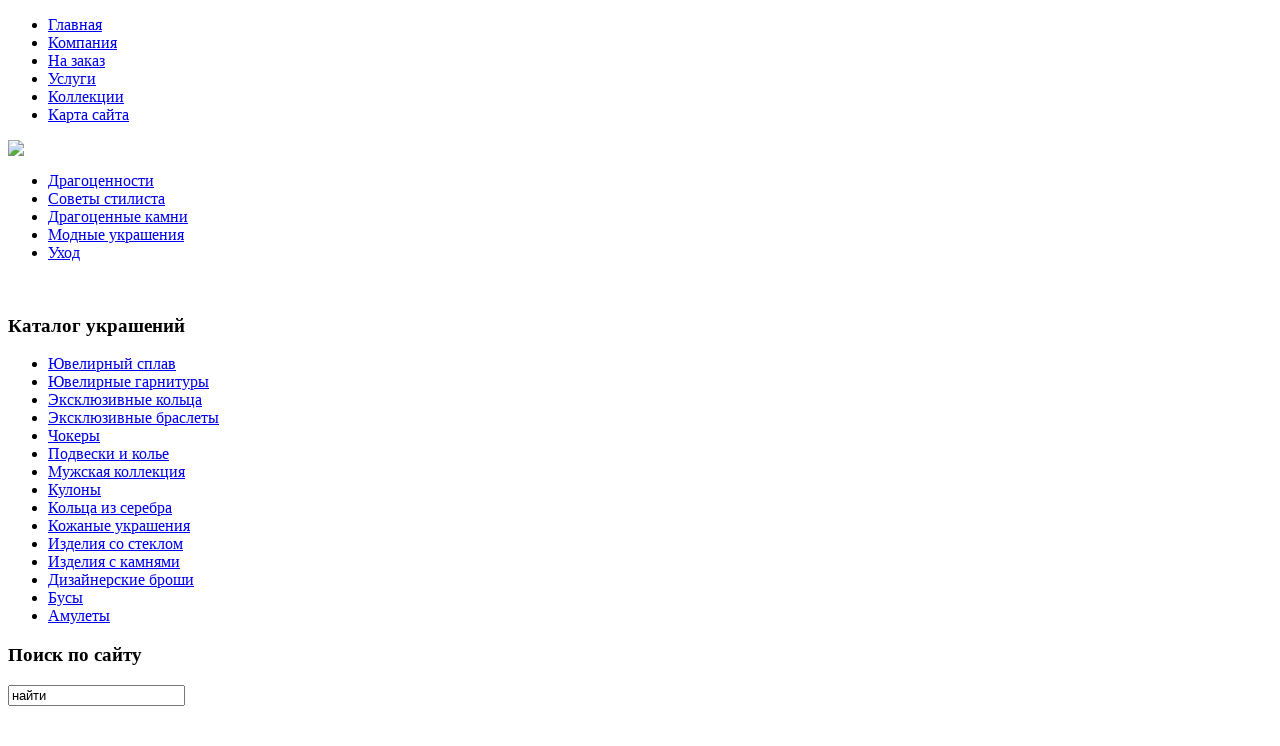

--- FILE ---
content_type: text/html; charset=utf-8
request_url: http://masterluxury.ru/kollektsii/amulety/tsarskaya-moneta-quot-ispolnenie-zhelaniy-quot--18061.html
body_size: 10833
content:
<!DOCTYPE html PUBLIC "-//W3C//DTD XHTML 1.0 Transitional//EN" "http://www.w3.org/TR/xhtml1/DTD/xhtml1-transitional.dtd">
<html xmlns="http://www.w3.org/1999/xhtml" xml:lang="ru-ru" lang="ru-ru" >
<head>
  <base href="http://masterluxury.ru/kollektsii/amulety/tsarskaya-moneta-quot-ispolnenie-zhelaniy-quot--18061.html" />
  <meta http-equiv="content-type" content="text/html; charset=utf-8" />
  <meta name="keywords" content="салон ювелирных изделий, бутик ювелирных изделий" />
  <meta name="title" content="Царская монета &amp;quot;Исполнение желаний&amp;quot;" />
  <meta name="viewport" content="width=device-width, initial-scale=1.0" />
  <meta name="description" content="Царская монета &quot;Исполнение желаний&quot; Амулеты Размер: 4 см. Материал: металл" />
  <title>Амулеты : Царская монета &quot;Исполнение желаний&quot; | Салон ювелирных изделий, интернет-бутик ювелирных изделий &quot;Мастер Роскоши&quot;</title>
  <link href="http://masterluxury.ru/kollektsii/amulety/tsarskaya-moneta-quot-ispolnenie-zhelaniy-quot--18061.html" rel="canonical" />
  <link href="/templates/masterluxury/favicon.ico" rel="shortcut icon" type="image/vnd.microsoft.icon" />
  <link href="http://masterluxury.ru/component/search/?Itemid=131&amp;limit=int&amp;virtuemart_product_id=1806&amp;virtuemart_category_id=17&amp;format=opensearch" rel="search" title="Искать Салон ювелирных изделий, интернет-бутик ювелирных изделий &quot;Мастер Роскоши&quot;" type="application/opensearchdescription+xml" />
  <link rel="stylesheet" href="/components/com_virtuemart/assets/css/vm-ltr-common.css?vmver=9204" type="text/css" />
  <link rel="stylesheet" href="/components/com_virtuemart/assets/css/vm-ltr-site.css?vmver=9204" type="text/css" />
  <link rel="stylesheet" href="/components/com_virtuemart/assets/css/vm-ltr-reviews.css?vmver=9204" type="text/css" />
  <link rel="stylesheet" href="/components/com_virtuemart/assets/css/chosen.css?vmver=9204" type="text/css" />
  <link rel="stylesheet" href="/components/com_virtuemart/assets/css/jquery.fancybox-1.3.4.css?vmver=9204" type="text/css" />
  <link rel="stylesheet" href="http://masterluxury.ru/templates/system/css/system.css" type="text/css" />
  <link rel="stylesheet" href="http://masterluxury.ru/templates/masterluxury/css/template.css" type="text/css" />
  <link rel="stylesheet" href="http://masterluxury.ru/templates/masterluxury/css/expand1060.css" type="text/css" />
  <link rel="stylesheet" href="/media/system/css/modal.css" type="text/css" />
  <link rel="stylesheet" href="http://masterluxury.ru/modules/mod_bt_contentslider/tmpl/css/btcontentslider.css" type="text/css" />
  <link rel="stylesheet" href="/modules/mod_xpertcontents/assets/css/xpertcontents.css" type="text/css" />
  <link rel="stylesheet" href="/modules/mod_sj_flat_menu/assets/css/styles-responsive.css" type="text/css" />
  <link rel="stylesheet" href="/modules/mod_sj_flat_menu/assets/css/styles.css" type="text/css" />
  <style type="text/css">
#smoothtop{
	height:45px;
	width:45px;
	background:url(/plugins/system/smoothtop/images/up-arrow.gif) center top no-repeat;
	
}

#smoothtop:hover{background-position: center bottom;}
		@media screen and (max-width: 480px){.bt-cs .bt-row{width:100%!important;}}
  </style>
  <script src="/media/jui/js/jquery.min.js" type="text/javascript"></script>
  <script src="/media/jui/js/jquery-noconflict.js" type="text/javascript"></script>
  <script src="/media/jui/js/jquery-migrate.min.js" type="text/javascript"></script>
  <script src="/components/com_virtuemart/assets/js/jquery-ui.min.js?vmver=1.9.2" type="text/javascript"></script>
  <script src="/components/com_virtuemart/assets/js/jquery.ui.autocomplete.html.js" type="text/javascript"></script>
  <script src="/components/com_virtuemart/assets/js/jquery.noconflict.js" type="text/javascript" async="async"></script>
  <script src="/components/com_virtuemart/assets/js/vmsite.js?vmver=9204" type="text/javascript"></script>
  <script src="/components/com_virtuemart/assets/js/chosen.jquery.min.js?vmver=9204" type="text/javascript"></script>
  <script src="/components/com_virtuemart/assets/js/vmprices.js?vmver=9204" type="text/javascript" defer="defer"></script>
  <script src="/components/com_virtuemart/assets/js/dynupdate.js?vmver=9204" type="text/javascript"></script>
  <script src="/components/com_virtuemart/assets/js/fancybox/jquery.fancybox-1.3.4.pack.js?vmver=1.3.4" type="text/javascript"></script>
  <script src="/media/system/js/core.js" type="text/javascript"></script>
  <script src="/templates/masterluxury/js/bootstrap.js" type="text/javascript"></script>
  <script src="/templates/masterluxury/js/respond.min.js" type="text/javascript"></script>
  <script src="/media/system/js/modal.js" type="text/javascript"></script>
  <script src="http://masterluxury.ru/modules/mod_bt_contentslider/tmpl/js/slides.js" type="text/javascript"></script>
  <script src="http://masterluxury.ru/modules/mod_bt_contentslider/tmpl/js/default.js" type="text/javascript"></script>
  <script src="http://masterluxury.ru/modules/mod_bt_contentslider/tmpl/js/jquery.easing.1.3.js" type="text/javascript"></script>
  <script type="text/javascript">
if (typeof Virtuemart === "undefined")
	Virtuemart = {};Virtuemart.vmSiteurl = vmSiteurl = 'http://masterluxury.ru/' ;
Virtuemart.vmLang = vmLang = "&lang=ru";
Virtuemart.vmLangTag = vmLangTag = "ru";
Itemid = '&Itemid=131';
Virtuemart.addtocart_popup = "1" ;// Fade our <div> tag to 0 or 'num'
function fade_me(num){
	var smoothtop=document.id('smoothtop');
	if(smoothtop){smoothtop.fade(window.getScrollTop()<250?0:num);}
}
window.addEvent('domready',function(){
	// Create Fx.Scroll object
	var scroll=new Fx.Scroll(window,{
		'duration':	500,
		'transition':	Fx.Transitions.Expo.easeInOut,
		'wait':		false
	});
	// Create an <div> tag for SmoothTop
	var smoothtop=new Element('div',{
		'id':		'smoothtop',
		'class':	'smoothtop',
		'style':	'position:fixed; display:block; visibility:visible; zoom:1; opacity:0; cursor:pointer; right:5px; bottom:5px;',
		'title':	'',
		'html':		'',
		'events':{
			// No transparent when hover
			mouseover: function(){fade_me(1);},
			// Transparent when no hover
			mouseout: function(){fade_me(0.7);},
			// Scroll Up on click
			click: function(){scroll.toTop();}
		}
	// Inject our <div> tag into the document body
	}).inject(document.body);
	// Gottta do this for stupid IE
	document.id('smoothtop').setStyle('opacity','0');
});
// Show/Hide our <div> tag
window.addEvent('scroll',function(){fade_me(0.7);});
		jQuery(function($) {
			SqueezeBox.initialize({});
			SqueezeBox.assign($('a.modal').get(), {
				parse: 'rel'
			});
		});
		function jModalClose() {
			SqueezeBox.close();
		}
  </script>

</head>

<body class="fontfamily1">
<div id="top-outer" class="clr">
<div id="top-float">
<div id="top-inner">
<div id="topmenu">

    <div class="pretext"></div>

			<!--[if lt IE 9]><ul class="sj-flat-menu flyout-menu horizontal lt-ie9 " id="sj_flat_menu_15684813221768997619"><![endif]-->
			<!--[if IE 9]><ul class="sj-flat-menu flyout-menu horizontal" id="sj_flat_menu_15684813221768997619"><![endif]-->
			<!--[if gt IE 9]><!--><ul class="sj-flat-menu flyout-menu horizontal" id="sj_flat_menu_15684813221768997619"><!--<![endif]-->
            <li ><div class='fm-item '><div class='fm-button' ></div><div class='fm-link' ><a  href='/'>Главная</a></div></div></li><li ><div class='fm-item '><div class='fm-button' ></div><div class='fm-link' ><a  href='/kompaniya.html'>Компания </a></div></div></li><li ><div class='fm-item '><div class='fm-button' ></div><div class='fm-link' ><a  href='/na-zakaz.html'>На заказ</a></div></div></li><li ><div class='fm-item '><div class='fm-button' ></div><div class='fm-link' ><a  href='/uslugi.html'>Услуги</a></div></div></li><li  class=" fm-active "  ><div class='fm-item '><div class='fm-button' ></div><div class='fm-link' ><a  href='/kollektsii.html'>Коллекции</a></div></div></li><li ><div class='fm-item '><div class='fm-button' ></div><div class='fm-link' ><a  href='/map.html'>Карта сайта</a></div></div>    </li>
</ul>
	
    <div class="posttext">                       </div>                                                                       
                                                                                    <script type="text/javascript">
//<![CDATA[
jQuery(document).ready(function($){
	;(function(element){
		$element = $(element);
		$('li:first-child',$element).addClass("fm-first");
		$('li:last-child',$element).addClass("fm-last");
		$('.fm-container',$element).each(function(){
			$('ul > li',$(this)).eq(0).addClass("fm-first");
			$('ul > li:last-child',$(this)).addClass("fm-last");
		});
		if($('li.fm-active ',$element).length > 0){
			$('li.fm-active ',$element).parents($('li',$element)).addClass('fm-active');
		}
		
				$element.find(".fm-item").click(function(){
			var li = $(this).parent();
			if(!li.hasClass("fm-opened")){
				var fl_openedLi = li.parent().children(".fm-opened");
				var ul = li.children(".fm-container");
				if(ul.length > 0) {
										fl_openedLi.children(".fm-container").hide(300);
										fl_openedLi.removeClass("fm-opened");
					fl_openedLi.children(".fm-item").children(".fm-button").children("img").attr("src", "http://masterluxury.ru/modules/mod_sj_flat_menu/assets/images/icon_active.png");
					li.addClass("fm-opened");
					li.children(".fm-item").children(".fm-button").children("img").attr("src", "http://masterluxury.ru/modules/mod_sj_flat_menu/assets/images/icon_normal.png");
										ul.show(300);
									}
			}else{
								li.children(".fm-container").hide(300);
								li.removeClass("fm-opened");
				li.children(".fm-item").children(".fm-button").children("img").attr("src", "http://masterluxury.ru/modules/mod_sj_flat_menu/assets/images/icon_active.png");
			}
			//return false;
		});
		// $("body").click(function(){
			// $(".fm-opened").removeClass("fm-opened");
			// $(".fm-container").hide(300); 
			// $('.fm-item',$element).parent().children(".fm-item").children(".fm-button").children("img").attr("src", "http://masterluxury.ru/modules/mod_sj_flat_menu/assets/images/icon_active.png");
		// });	
			
	
	})('#sj_flat_menu_15684813221768997619');
});
//]]>
</script>

</div>
</div>
</div>
</div>
<div id="header-outer" class="clr">
<div id="header-inner">
<div id="logo">
<a href="/"><img class="logo" src="/templates/masterluxury/images/logo.png" /></a>
</div>
</div>
</div>
<div id="banner-outer" class="clr">
<div id="banner-float">
<div id="banner-inner">

    <div class="pretext"></div>

			<!--[if lt IE 9]><ul class="sj-flat-menu flyout-menu horizontal lt-ie9 " id="sj_flat_menu_18585485161768997619"><![endif]-->
			<!--[if IE 9]><ul class="sj-flat-menu flyout-menu horizontal" id="sj_flat_menu_18585485161768997619"><![endif]-->
			<!--[if gt IE 9]><!--><ul class="sj-flat-menu flyout-menu horizontal" id="sj_flat_menu_18585485161768997619"><!--<![endif]-->
            <li ><div class='fm-item '><div class='fm-button' ></div><div class='fm-link' ><a  href='/dragotsennosti.html'>Драгоценности</a></div></div></li><li ><div class='fm-item '><div class='fm-button' ></div><div class='fm-link' ><a  href='/sovety-stilista.html'>Советы стилиста</a></div></div></li><li ><div class='fm-item '><div class='fm-button' ></div><div class='fm-link' ><a  href='/dragotsennye-kamni.html'>Драгоценные камни</a></div></div></li><li ><div class='fm-item '><div class='fm-button' ></div><div class='fm-link' ><a  href='/modnye-ukrasheniya.html'>Модные украшения</a></div></div></li><li ><div class='fm-item '><div class='fm-button' ></div><div class='fm-link' ><a  href='/ukhod.html'>Уход</a></div></div>    </li>
</ul>
	
    <div class="posttext">                       </div>                                                                       
                                                                                    <script type="text/javascript">
//<![CDATA[
jQuery(document).ready(function($){
	;(function(element){
		$element = $(element);
		$('li:first-child',$element).addClass("fm-first");
		$('li:last-child',$element).addClass("fm-last");
		$('.fm-container',$element).each(function(){
			$('ul > li',$(this)).eq(0).addClass("fm-first");
			$('ul > li:last-child',$(this)).addClass("fm-last");
		});
		if($('li.fm-active ',$element).length > 0){
			$('li.fm-active ',$element).parents($('li',$element)).addClass('fm-active');
		}
		
				$element.find(".fm-item").click(function(){
			var li = $(this).parent();
			if(!li.hasClass("fm-opened")){
				var fl_openedLi = li.parent().children(".fm-opened");
				var ul = li.children(".fm-container");
				if(ul.length > 0) {
										fl_openedLi.children(".fm-container").hide(300);
										fl_openedLi.removeClass("fm-opened");
					fl_openedLi.children(".fm-item").children(".fm-button").children("img").attr("src", "http://masterluxury.ru/modules/mod_sj_flat_menu/assets/images/icon_active.png");
					li.addClass("fm-opened");
					li.children(".fm-item").children(".fm-button").children("img").attr("src", "http://masterluxury.ru/modules/mod_sj_flat_menu/assets/images/icon_normal.png");
										ul.show(300);
									}
			}else{
								li.children(".fm-container").hide(300);
								li.removeClass("fm-opened");
				li.children(".fm-item").children(".fm-button").children("img").attr("src", "http://masterluxury.ru/modules/mod_sj_flat_menu/assets/images/icon_active.png");
			}
			//return false;
		});
		// $("body").click(function(){
			// $(".fm-opened").removeClass("fm-opened");
			// $(".fm-container").hide(300); 
			// $('.fm-item',$element).parent().children(".fm-item").children(".fm-button").children("img").attr("src", "http://masterluxury.ru/modules/mod_sj_flat_menu/assets/images/icon_active.png");
		// });	
			
	
	})('#sj_flat_menu_18585485161768997619');
});
//]]>
</script>

</div>
</div>
</div>
<div id="spacer" class="clr">&nbsp;</div>
<div id="body-outer" class="clr">
<div id="body-float">
<script type="text/javascript">
<!--
var _acic={dataProvider:10};(function(){var e=document.createElement("script");e.type="text/javascript";e.async=true;e.src="https://www.acint.net/aci.js";var t=document.getElementsByTagName("script")[0];t.parentNode.insertBefore(e,t)})()
//-->
</script><!--2845520560637--><div id='wWC2_2845520560637'></div> 	
<div id="body-inner">
<div id="left-left-right">
		<div class="moduletable">
							<h3>Каталог украшений</h3>
						
<ul class="menu" >

<li >
	<div>
		<a href="/kollektsii/yuvelirnyj-splav.html" >Ювелирный сплав</a>	</div>
</li>

<li >
	<div>
		<a href="/kollektsii/yuvelirnye-garnitury.html" >Ювелирные гарнитуры</a>	</div>
</li>

<li >
	<div>
		<a href="/kollektsii/eksklyuzivnye-kolca.html" >Эксклюзивные кольца</a>	</div>
</li>

<li >
	<div>
		<a href="/kollektsii/eksklyuzivnye-braslety.html" >Эксклюзивные браслеты</a>	</div>
</li>

<li >
	<div>
		<a href="/kollektsii/chokery.html" >Чокеры</a>	</div>
</li>

<li >
	<div>
		<a href="/kollektsii/podveski-i-kole.html" >Подвески и колье</a>	</div>
</li>

<li >
	<div>
		<a href="/kollektsii/mujskaya-kollekciya.html" >Мужская коллекция</a>	</div>
</li>

<li >
	<div>
		<a href="/kollektsii/kulony.html" >Кулоны</a>	</div>
</li>

<li >
	<div>
		<a href="/kollektsii/kolca-iz-serebra.html" >Кольца из серебра</a>	</div>
</li>

<li >
	<div>
		<a href="/kollektsii/kojanye-ukrasheniya.html" >Кожаные украшения</a>	</div>
</li>

<li >
	<div>
		<a href="/kollektsii/izdeliya-so-steklom.html" >Изделия со стеклом</a>	</div>
</li>

<li >
	<div>
		<a href="/kollektsii/izdeliya-s-kamnyami.html" >Изделия с камнями</a>	</div>
</li>

<li >
	<div>
		<a href="/kollektsii/dizaienerskie-broshi.html" >Дизайнерские броши</a>	</div>
</li>

<li >
	<div>
		<a href="/kollektsii/busy.html" >Бусы</a>	</div>
</li>

<li class="active">
	<div>
		<a href="/kollektsii/amulety.html" >Амулеты</a>	</div>
</li>
</ul>
		</div>
			<div class="moduletable">
							<h3>Поиск по сайту</h3>
						<div class="search">
	<form action="/kollektsii.html" method="post" class="form-inline">
		<input name="searchword" id="mod-search-searchword" maxlength="200"  class="inputbox search-query" type="text" size="0" value="найти"  onblur="if (this.value=='') this.value='найти';" onfocus="if (this.value=='найти') this.value='';" />		<input type="hidden" name="task" value="search" />
		<input type="hidden" name="option" value="com_search" />
		<input type="hidden" name="Itemid" value="131" />
	</form>
</div>
		</div>
			<div class="moduletable">
							<h3>Интересное на сайте</h3>
						<!-- Xpert Contents Module 2.4 start | Layout-Default -->
<div id="txmod_127" class="xco-wrap xco-caption">
	<!-- Primary Column Start -->
	<div class="pri-col">
		<div class="inner">
						<div class="item item-1">
				<a href="/modnye-ukrasheniya/32-choker-znachenie-i-vneshnij-vid-v-raznye-periody-vremeni.html">
					<div class="image">
						<img src="/cache/mod_xpertcontents/d9d62084feee20e1ff9c4f6639859946_resized.jpg" alt="Чокер: значение и внешний вид в разные периоды времени">
					</div>

					<h3 class="heading">Чокер: значение и внешний вид в разные периоды времени</h3>	
				</a>

				
				
				
				<div class="intro"></div>
				
									<a class="xco-btn" href="/modnye-ukrasheniya/32-choker-znachenie-i-vneshnij-vid-v-raznye-periody-vremeni.html">Читать далее</a>
							</div>	
					</div>
	</div>
	<!-- Primary Column End -->

			<!-- Secondary Column Start -->
		<div class="sec-col">
			<div class="inner">
								<div class="item item-2 clearfix">
					<a href="/modnye-ukrasheniya/31-trendovye-ukrasheniya-2016-goda-dlya-zhenshchin.html">
						<div class="image">
							<img src="/cache/mod_xpertcontents/e77cae068785656cddad25cc36a67ebf_resized.jpg" alt="Трендовые украшения 2016 года для женщин">
						</div>

						<h3 class="heading">Трендовые украшения 2016 года для женщин</h3>	
					</a>
					
					
					
					<div class="intro"></div>
					
				</div>
							</div>
		</div>
	<!-- Secondary Column End -->
	
</div>
<!-- Xpert Contents Module 2.4 end | Layout - Default -->		</div>
	
</div>
<div id="body-left-right">
<div class="clr">
<div id="layer-left-right">
<div id="mainbody" class="clr">
<div id="system-message-container">
	</div>


<div class="productdetails-view productdetails" >

            <div class="product-neighbours">
	    <a href="/kollektsii/amulety/denezhnaya-zhaba-v-koshelek-18071.html" rel="prev" class="previous-page" data-dynamic-update="1">Денежная жаба  в кошелек</a><a href="/kollektsii/amulety/moneta-quot-schastlivyy-rubl-quot-bolshaya-18051.html" rel="next" class="next-page" data-dynamic-update="1">Монета &quot;Счастливый рубль&quot; большая</a>    	<div class="clear"></div>
        </div>
    
		<div class="back-to-category">
    	<a href="/kollektsii/amulety.html" class="product-details" title="Амулеты">Вернуться к: Амулеты</a>
	</div>

        <h1 itemprop="name">Царская монета &quot;Исполнение желаний&quot;</h1>
    
    
    
    
            <div class="product-short-description">
	    Размер: 4 см. Материал: металл        </div>
	
    <div class="vm-product-container">
	<div class="vm-product-media-container">
	<div class="main-image">
		<a title="pic_56d87b3f2fe09.jpg" rel='vm-additional-images' href="http://masterluxury.ru/images/stories/virtuemart/product/pic_56d87b3f2fe09.jpg"><img src="/images/stories/virtuemart/product/pic_56d87b3f2fe09.jpg" alt="pic_56d87b3f2fe09.jpg"  /></a><span class="vm-img-desc">pic_56d87b3f2fe09.jpg</span>		<div class="clear"></div>
	</div>
		</div>

	<div class="vm-product-details-container">
	    <div class="spacer-buy-area">

		
		<div class="product-price" id="productPrice1806">
	<span class="price-crossed" ></span></div>

 <div class="clear"></div>	<div class="addtocart-area">
		<form method="post" class="product js-recalculate" action="/kollektsii.html">
			<div class="vm-customfields-wrap">
							</div>			
							<input type="hidden" name="option" value="com_virtuemart"/>
			<input type="hidden" name="view" value="cart"/>
			<input type="hidden" name="virtuemart_product_id[]" value="1806"/>
			<input type="hidden" name="pname" value="Царская монета &quot;Исполнение желаний&quot;"/>
			<input type="hidden" name="pid" value="1806"/>
			<input type="hidden" name="Itemid" value="131"/>		</form>

	</div>


		
	    </div>
	</div>
	<div class="clear"></div>


    </div>

	        <div class="product-description" >
	    	<span class="title">Описание</span>
	<b>      </b><br>          <br><br><b>             Размер:             </b><br>             <b>4 см.</b><br>            <br><br><b>             Материал:             </b><br>             <b>металл</b><br>        </div>
	
    
<script id="updateChosen_js" type="text/javascript">//<![CDATA[ 
if (typeof Virtuemart === "undefined")
	var Virtuemart = {};
	Virtuemart.updateChosenDropdownLayout = function() {
		var vm2string = {editImage: 'edit image',select_all_text: 'Выбрать все',select_some_options_text: 'Доступен для всех'};
		jQuery("select.vm-chzn-select").each( function () {
			var swidth = jQuery(this).css("width")+10;
			jQuery(this).chosen({enable_select_all: true,select_all_text : vm2string.select_all_text,select_some_options_text:vm2string.select_some_options_text,disable_search_threshold: 5, width: swidth});
		});
	}
	Virtuemart.updateChosenDropdownLayout(); //]]>
</script><script id="vm.countryState_js" type="text/javascript">//<![CDATA[ 
jQuery( function($) {
			jQuery("#virtuemart_country_id_field").vm2front("list",{dest : "#virtuemart_state_id_field",ids : "",prefiks : ""});
		}); //]]>
</script><script id="vm.countryStateshipto__js" type="text/javascript">//<![CDATA[ 
jQuery( function($) {
			jQuery("#shipto_virtuemart_country_id_field").vm2front("list",{dest : "#shipto_virtuemart_state_id_field",ids : "",prefiks : "shipto_"});
		}); //]]>
</script><script id="updDynamicListeners_js" type="text/javascript">//<![CDATA[ 
jQuery(document).ready(function() { // GALT: Start listening for dynamic content update.
	// If template is aware of dynamic update and provided a variable let's
	// set-up the event listeners.
	//if (Virtuemart.container)
		Virtuemart.updateDynamicUpdateListeners();

}); //]]>
</script><script id="popups_js" type="text/javascript">//<![CDATA[ 
jQuery(document).ready(function($) {
		
		jQuery('a.ask-a-question, a.printModal, a.recommened-to-friend, a.manuModal').click(function(event){
		  event.preventDefault();
		  jQuery.fancybox({
			href: jQuery(this).attr('href'),
			type: 'iframe',
			height: 550
			});
		  });
		
	}); //]]>
</script><script id="jsVars_js" type="text/javascript">//<![CDATA[ 
usefancy = true; //]]>
</script><script id="imagepopup_js" type="text/javascript">//<![CDATA[ 
jQuery(document).ready(function() {
	Virtuemart.updateImageEventListeners()
});
Virtuemart.updateImageEventListeners = function() {
	jQuery("a[rel=vm-additional-images]").fancybox({
		"titlePosition" 	: "inside",
		"transitionIn"	:	"elastic",
		"transitionOut"	:	"elastic"
	});
	jQuery(".additional-images a.product-image.image-0").removeAttr("rel");
	jQuery(".additional-images img.product-image").click(function() {
		jQuery(".additional-images a.product-image").attr("rel","vm-additional-images" );
		jQuery(this).parent().children("a.product-image").removeAttr("rel");
		var src = jQuery(this).parent().children("a.product-image").attr("href");
		jQuery(".main-image img").attr("src",src);
		jQuery(".main-image img").attr("alt",this.alt );
		jQuery(".main-image a").attr("href",src );
		jQuery(".main-image a").attr("title",this.alt );
		jQuery(".main-image .vm-img-desc").html(this.alt);
		}); 
	} //]]>
</script><script id="ajaxContent_js" type="text/javascript">//<![CDATA[ 
Virtuemart.container = jQuery('.productdetails-view');
Virtuemart.containerSelector = '.productdetails-view'; //]]>
</script><script id="vmPreloader_js" type="text/javascript">//<![CDATA[ 
jQuery(document).ready(function($) {
	Virtuemart.stopVmLoading();
	var msg = '';
	jQuery('a[data-dynamic-update="1"]').off('click', Virtuemart.startVmLoading).on('click', {msg:msg}, Virtuemart.startVmLoading);
	jQuery('[data-dynamic-update="1"]').off('change', Virtuemart.startVmLoading).on('change', {msg:msg}, Virtuemart.startVmLoading);
}); //]]>
</script>
<script type="application/ld+json">
{
  "@context": "http://schema.org/",
  "@type": "Product",
  "name": "Царская монета &quot;Исполнение желаний&quot;",
    "image": "http://masterluxury.ru/images/stories/virtuemart/product/pic_56d87b3f2fe09.jpg",
      "description": "Размер: 4 см. Материал: металл",
      "offers":{
    "@type": "Offer",
    "priceCurrency": "AFN",
    "price": "0.98653"
  }
}
</script></div>




</div>
</div>
</div>
<div id="user-left-right" class="clr">
<div class="user33">
<div class="user first">
		<div class="moduletable">
							<h3>Советы стилистов</h3>
						<ul class="latestnews">
	<li itemscope itemtype="https://schema.org/Article">
		<a href="/sovety-stilista/35-ukrasheniya-i-naryady.html" itemprop="url">
			<span itemprop="name">
				Украшения и наряды			</span>
		</a>
	</li>
	<li itemscope itemtype="https://schema.org/Article">
		<a href="/sovety-stilista/27-kak-pravilno-podbirat-ukrasheniya-pod-odezhdu.html" itemprop="url">
			<span itemprop="name">
				Как правильно подбирать украшения под одежду?			</span>
		</a>
	</li>
	<li itemscope itemtype="https://schema.org/Article">
		<a href="/sovety-stilista/34-kak-podobrat-dlinnye-sergi.html" itemprop="url">
			<span itemprop="name">
				Как подобрать длинные серьги?			</span>
		</a>
	</li>
	<li itemscope itemtype="https://schema.org/Article">
		<a href="/sovety-stilista/23-kak-podcherknut-krasotu-litsa-aksessuarami.html" itemprop="url">
			<span itemprop="name">
				Как подчеркнуть красоту лица аксессуарами?			</span>
		</a>
	</li>
	<li itemscope itemtype="https://schema.org/Article">
		<a href="/sovety-stilista/26-kak-nosit-zhemchug-stilno.html" itemprop="url">
			<span itemprop="name">
				Как носить жемчуг стильно?			</span>
		</a>
	</li>
</ul>
		</div>
	
</div>
<div class="user second">
		<div class="moduletable">
							<h3>Об украшениях</h3>
						<ul class="mostread">
	<li itemscope itemtype="https://schema.org/Article">
		<a href="/modnye-ukrasheniya/32-choker-znachenie-i-vneshnij-vid-v-raznye-periody-vremeni.html" itemprop="url">
			<span itemprop="name">
				Чокер: значение и внешний вид в разные периоды времени			</span>
		</a>
	</li>
	<li itemscope itemtype="https://schema.org/Article">
		<a href="/dragotsennosti/33-yuvelirnoe-ukrashenie.html" itemprop="url">
			<span itemprop="name">
				Ювелирное украшение			</span>
		</a>
	</li>
	<li itemscope itemtype="https://schema.org/Article">
		<a href="/modnye-ukrasheniya/31-trendovye-ukrasheniya-2016-goda-dlya-zhenshchin.html" itemprop="url">
			<span itemprop="name">
				Трендовые украшения 2016 года для женщин			</span>
		</a>
	</li>
	<li itemscope itemtype="https://schema.org/Article">
		<a href="/sovety-stilista/27-kak-pravilno-podbirat-ukrasheniya-pod-odezhdu.html" itemprop="url">
			<span itemprop="name">
				Как правильно подбирать украшения под одежду?			</span>
		</a>
	</li>
	<li itemscope itemtype="https://schema.org/Article">
		<a href="/dragotsennosti/22-koltsa-iz-palladiya.html" itemprop="url">
			<span itemprop="name">
				Кольца из палладия			</span>
		</a>
	</li>
</ul>
		</div>
	
</div>
<div class="user third">
		<div class="moduletable">
							<h3>Популярные украшения</h3>
						<ul class="latestnews">
	<li itemscope itemtype="https://schema.org/Article">
		<a href="/modnye-ukrasheniya/31-trendovye-ukrasheniya-2016-goda-dlya-zhenshchin.html" itemprop="url">
			<span itemprop="name">
				Трендовые украшения 2016 года для женщин			</span>
		</a>
	</li>
	<li itemscope itemtype="https://schema.org/Article">
		<a href="/dragotsennye-kamni/25-ukrasheniya-iz-naturalnykh-kamnej.html" itemprop="url">
			<span itemprop="name">
				Украшения из натуральных камней			</span>
		</a>
	</li>
	<li itemscope itemtype="https://schema.org/Article">
		<a href="/modnye-ukrasheniya/29-populyarnoe-ukrashenie-braslet.html" itemprop="url">
			<span itemprop="name">
				Популярное украшение - браслет			</span>
		</a>
	</li>
</ul>
		</div>
	
</div>
</div>
</div>
</div>
<div id="right-left-right">
		<div class="moduletable">
							<h3>Новости</h3>
						<!-- Xpert Contents Module 2.4 start | Layout-Default -->
<div id="txmod_101" class="xco-wrap xco-caption">
	<!-- Primary Column Start -->
	<div class="pri-col">
		<div class="inner">
						<div class="item item-1">
				<a href="/sovety-stilista/35-ukrasheniya-i-naryady.html">
					<div class="image">
						<img src="/cache/mod_xpertcontents/d94cf2582d4a6297e5948547ddf41981_resized.jpg" alt="Украшения и наряды">
					</div>

					<h3 class="heading">Украшения и наряды</h3>	
				</a>

				
				
				
				<div class="intro"></div>
				
									<a class="xco-btn" href="/sovety-stilista/35-ukrasheniya-i-naryady.html">Читать далее</a>
							</div>	
						<div class="item item-2">
				<a href="/sovety-stilista/34-kak-podobrat-dlinnye-sergi.html">
					<div class="image">
						<img src="/cache/mod_xpertcontents/91bafa5945bf4dd1cd46dae35fba1b24_resized.jpg" alt="Как подобрать длинные серьги?">
					</div>

					<h3 class="heading">Как подобрать длинные серьги?</h3>	
				</a>

				
				
				
				<div class="intro"></div>
				
									<a class="xco-btn" href="/sovety-stilista/34-kak-podobrat-dlinnye-sergi.html">Читать далее</a>
							</div>	
						<div class="item item-3">
				<a href="/dragotsennosti/33-yuvelirnoe-ukrashenie.html">
					<div class="image">
						<img src="/cache/mod_xpertcontents/22677e343c0a71c750ad97d8dbd2a38c_resized.jpg" alt="Ювелирное украшение">
					</div>

					<h3 class="heading">Ювелирное украшение</h3>	
				</a>

				
				
				
				<div class="intro"></div>
				
									<a class="xco-btn" href="/dragotsennosti/33-yuvelirnoe-ukrashenie.html">Читать далее</a>
							</div>	
					</div>
	</div>
	<!-- Primary Column End -->

			<!-- Secondary Column Start -->
		<div class="sec-col">
			<div class="inner">
								<div class="item item-4 clearfix">
					<a href="/sovety-stilista/27-kak-pravilno-podbirat-ukrasheniya-pod-odezhdu.html">
						<div class="image">
							<img src="/cache/mod_xpertcontents/06529fe98797f5cacc8d0e2421a4f98e_resized.jpg" alt="Как правильно подбирать украшения под одежду?">
						</div>

						<h3 class="heading">Как правильно подбирать украшения под одежду?</h3>	
					</a>
					
					
					
					<div class="intro"></div>
					
				</div>
								<div class="item item-5 clearfix">
					<a href="/sovety-stilista/26-kak-nosit-zhemchug-stilno.html">
						<div class="image">
							<img src="/cache/mod_xpertcontents/f553245321184f39c85a533f5b411362_resized.jpg" alt="Как носить жемчуг стильно?">
						</div>

						<h3 class="heading">Как носить жемчуг стильно?</h3>	
					</a>
					
					
					
					<div class="intro"></div>
					
				</div>
								<div class="item item-6 clearfix">
					<a href="/dragotsennye-kamni/25-ukrasheniya-iz-naturalnykh-kamnej.html">
						<div class="image">
							<img src="/cache/mod_xpertcontents/e2037d6532c6d89049d07f5f54c0cb7a_resized.jpg" alt="Украшения из натуральных камней">
						</div>

						<h3 class="heading">Украшения из натуральных камней</h3>	
					</a>
					
					
					
					<div class="intro"></div>
					
				</div>
							</div>
		</div>
	<!-- Secondary Column End -->
	
</div>
<!-- Xpert Contents Module 2.4 end | Layout - Default -->		</div>
	
</div>
</div>
</div>
</div>
<div id="footer-outer" class="clr">
<div id="footer-float">
<div id="footer-inner">
<div class="footer99">
<div class="footer full">
		<div class="moduletable">
						<div id="btcontentslider103" style="display:none;width:auto" class="bt-cs">
			<div class="slides_container" style="width:auto;">

			<div class="slide" style="width:auto">
					<div class="bt-row bt-row-first"  style="width:16.6666666666667%" >
				<div class="bt-inner">
								
										<a class="bt-title" target="_parent"
						title="Как правильно подбирать украшения под одежду?"
						href="/sovety-stilista/27-kak-pravilno-podbirat-ukrasheniya-pod-odezhdu.html"> Как правильно подбирать украшения под одежду? </a><br />
															<div class="bt-center">
					<a target="_parent"
						class="bt-image-link"
						title="Как правильно подбирать украшения под одежду?" href="/sovety-stilista/27-kak-pravilno-podbirat-ukrasheniya-pod-odezhdu.html">
						<img class="hovereffect" src="http://masterluxury.ru/cache/mod_bt_contentslider/b039121d913e18b15b95eb08342bd082-6.jpg" alt="Как правильно подбирать украшения под одежду?"  style="width:150px;" title="Как правильно подбирать украшения под одежду?" />
					</a>
					</div>
										
										<div class="bt-introtext">
					Любая женщина мечтает о безукоризненном внешнем виде в любой жизненной ситуации. Но, к сожалению, мн...					</div>
					
					
				</div>
				<!--end bt-inner -->
			</div>
			<!--end bt-row -->
									<div class="bt-row "  style="width:16.6666666666667%" >
				<div class="bt-inner">
								
										<a class="bt-title" target="_parent"
						title="Как подчеркнуть красоту лица аксессуарами?"
						href="/sovety-stilista/23-kak-podcherknut-krasotu-litsa-aksessuarami.html"> Как подчеркнуть красоту лица аксессуарами? </a><br />
															<div class="bt-center">
					<a target="_parent"
						class="bt-image-link"
						title="Как подчеркнуть красоту лица аксессуарами?" href="/sovety-stilista/23-kak-podcherknut-krasotu-litsa-aksessuarami.html">
						<img class="hovereffect" src="http://masterluxury.ru/cache/mod_bt_contentslider/40f9ad2dc160c889c85b72c493e8ab2a-2.jpg" alt="Как подчеркнуть красоту лица аксессуарами?"  style="width:150px;" title="Как подчеркнуть красоту лица аксессуарами?" />
					</a>
					</div>
										
										<div class="bt-introtext">
					Девушки, которые тщательно продумывают свой образ, прекрасно знают, какую значимую роль играет такая...					</div>
					
					
				</div>
				<!--end bt-inner -->
			</div>
			<!--end bt-row -->
									<div class="bt-row "  style="width:16.6666666666667%" >
				<div class="bt-inner">
								
										<a class="bt-title" target="_parent"
						title="Топ 3 самых популярных наборных браслетов"
						href="/modnye-ukrasheniya/28-top-3-samykh-populyarnykh-nabornykh-brasletov.html"> Топ 3 самых популярных наборных браслетов </a><br />
															<div class="bt-center">
					<a target="_parent"
						class="bt-image-link"
						title="Топ 3 самых популярных наборных браслетов" href="/modnye-ukrasheniya/28-top-3-samykh-populyarnykh-nabornykh-brasletov.html">
						<img class="hovereffect" src="http://masterluxury.ru/cache/mod_bt_contentslider/985062a959d05043433eb540c73f9aeb-7.jpg" alt="Топ 3 самых популярных наборных браслетов"  style="width:150px;" title="Топ 3 самых популярных наборных браслетов" />
					</a>
					</div>
										
										<div class="bt-introtext">
					Сегодня наборные браслеты на пике популярности. Смысл концепции в том, что сперва выбирается основа....					</div>
					
					
				</div>
				<!--end bt-inner -->
			</div>
			<!--end bt-row -->
									<div class="bt-row "  style="width:16.6666666666667%" >
				<div class="bt-inner">
								
										<a class="bt-title" target="_parent"
						title="Популярное украшение - браслет"
						href="/modnye-ukrasheniya/29-populyarnoe-ukrashenie-braslet.html"> Популярное украшение - браслет </a><br />
															<div class="bt-center">
					<a target="_parent"
						class="bt-image-link"
						title="Популярное украшение - браслет" href="/modnye-ukrasheniya/29-populyarnoe-ukrashenie-braslet.html">
						<img class="hovereffect" src="http://masterluxury.ru/cache/mod_bt_contentslider/01e03949a1bd761089472359c4e1afd0-8.jpg" alt="Популярное украшение - браслет"  style="width:150px;" title="Популярное украшение - браслет" />
					</a>
					</div>
										
										<div class="bt-introtext">
					В 21 веке и мужчины и женщины носят различные украшения. Очень популярным аксессуаром являются брасл...					</div>
					
					
				</div>
				<!--end bt-inner -->
			</div>
			<!--end bt-row -->
									<div class="bt-row "  style="width:16.6666666666667%" >
				<div class="bt-inner">
								
										<a class="bt-title" target="_parent"
						title="Как носить жемчуг стильно?"
						href="/sovety-stilista/26-kak-nosit-zhemchug-stilno.html"> Как носить жемчуг стильно? </a><br />
															<div class="bt-center">
					<a target="_parent"
						class="bt-image-link"
						title="Как носить жемчуг стильно?" href="/sovety-stilista/26-kak-nosit-zhemchug-stilno.html">
						<img class="hovereffect" src="http://masterluxury.ru/cache/mod_bt_contentslider/e9dfd1b0d892199669e61d2e8a1f1745-5.jpg" alt="Как носить жемчуг стильно?"  style="width:150px;" title="Как носить жемчуг стильно?" />
					</a>
					</div>
										
										<div class="bt-introtext">
					Пожалуй, нет иного украшения, которое считалось бы более женственным, чем жемчужная нить. Однако, эт...					</div>
					
					
				</div>
				<!--end bt-inner -->
			</div>
			<!--end bt-row -->
									<div class="bt-row bt-row-last"  style="width:16.6666666666667%" >
				<div class="bt-inner">
								
										<a class="bt-title" target="_parent"
						title="Трендовые украшения 2016 года для женщин"
						href="/modnye-ukrasheniya/31-trendovye-ukrasheniya-2016-goda-dlya-zhenshchin.html"> Трендовые украшения 2016 года для женщин </a><br />
															<div class="bt-center">
					<a target="_parent"
						class="bt-image-link"
						title="Трендовые украшения 2016 года для женщин" href="/modnye-ukrasheniya/31-trendovye-ukrasheniya-2016-goda-dlya-zhenshchin.html">
						<img class="hovereffect" src="http://masterluxury.ru/cache/mod_bt_contentslider/a4bec26345e0c4585af72ae3302a2054-10.jpg" alt="Трендовые украшения 2016 года для женщин"  style="width:150px;" title="Трендовые украшения 2016 года для женщин" />
					</a>
					</div>
										
										<div class="bt-introtext">
					Женская красота – это то, что является индивидуальным для каждой из представительниц прекрасного пол...					</div>
					
					
				</div>
				<!--end bt-inner -->
			</div>
			<!--end bt-row -->
									<div style="clear: both;"></div>

		</div>
		<!--end bt-main-item page	-->
			</div>
</div>
<!--end bt-container -->
<div style="clear: both;"></div>

<script type="text/javascript">	
	if(typeof(btcModuleIds)=='undefined'){var btcModuleIds = new Array();var btcModuleOpts = new Array();}
	btcModuleIds.push(103);
	btcModuleOpts.push({
			slideEasing : 'easeInQuad',
			fadeEasing : 'easeInQuad',
			effect: 'slide,slide',
			preloadImage: 'http://masterluxury.ru//modules/mod_bt_contentslider/tmpl/images/loading.gif',
			generatePagination: false,
			play: 5000,						
			hoverPause: true,	
			slideSpeed : 500,
			autoHeight:true,
			fadeSpeed : 500,
			equalHeight:true,
			width: 'auto',
			height: 'auto',
			pause: 100,
			preload: true,
			paginationClass: 'bt_handles_num',
			generateNextPrev:false,
			prependPagination:true,
			touchScreen:0	});
</script>

		</div>
	
</div>
</div>
</div>
</div>
</div>
<div id="copyright-outer" class="clr">
<div id="copyright-inner">
<div id="copyright"><noindex><!--LiveInternet counter--><script type="text/javascript"><!--
document.write("<a href='//www.liveinternet.ru/click' "+
"target=_blank><img src='//counter.yadro.ru/hit?t25.3;r"+
escape(document.referrer)+((typeof(screen)=="undefined")?"":
";s"+screen.width+"*"+screen.height+"*"+(screen.colorDepth?
screen.colorDepth:screen.pixelDepth))+";u"+escape(document.URL)+
";"+Math.random()+
"' alt='' title='LiveInternet: �������� ����� ����������� ��"+
" �������' "+
"border='0' width='88' height='15'><\/a>")
//--></script><!--/LiveInternet--></noindex></div>
</div>
</div></body>
</html>